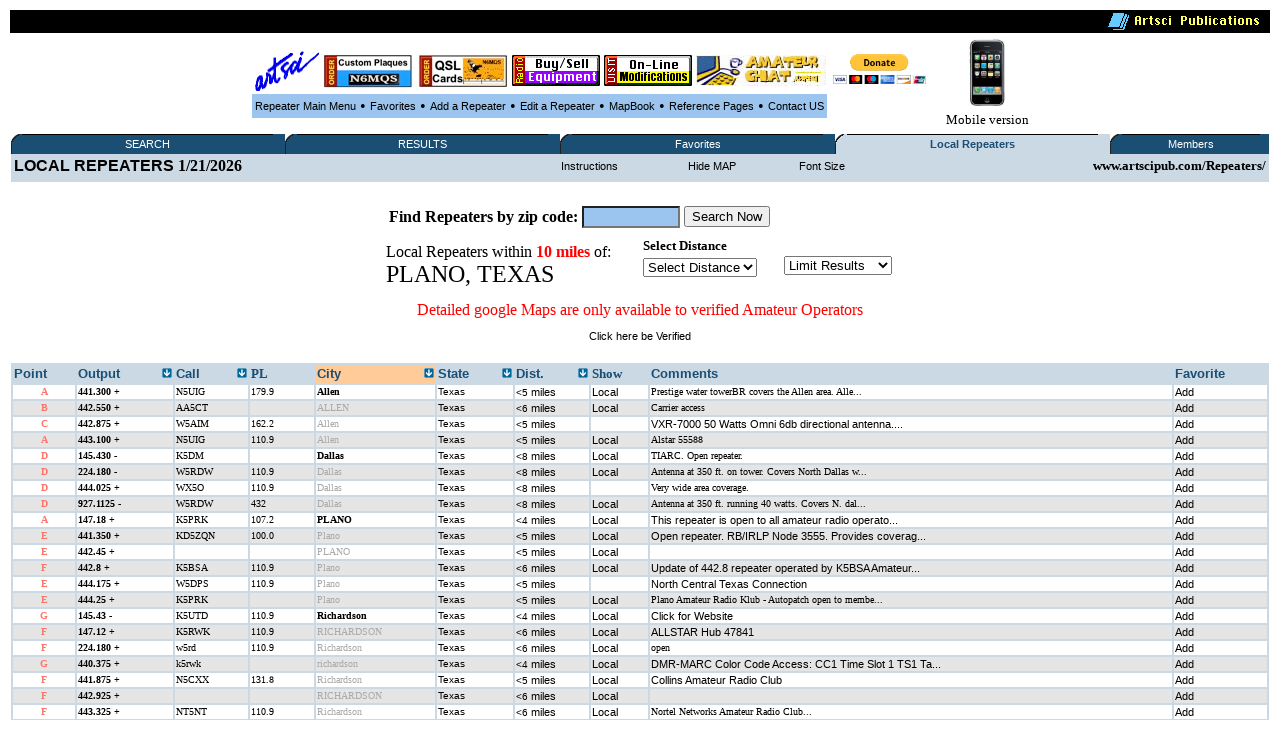

--- FILE ---
content_type: text/html
request_url: http://www.artscipub.com/repeaters/local/index.asp?state=Texas&city=PLANO
body_size: 85478
content:








<HTML>
<head>




<title>PLANO, Texas  Local Amateur and GMRS radio repeaters </title>


<META Name="description" Content="PLANO, Texas Amateur, GMRS repeater database showing all open ham repeaters"> 
 <META Name="keywords" Content="PLANO, Texas, Amateur,radio,ham,repeater,database,artsci">
<META NAME="DC.Creator" CONTENT="bill Smith III, n6mqs wvrs3">
<link rel="SHORTCUT ICON" href="http://www.artsci.net/gif.files/Server-mini.jpg">

<style TYPE="text/css">

  
.highlighttext{
background-color:white;
font-weight:bold;
}
 

.content
{
    FONT-FAMILY: verdana,arial;
    FONT-SIZE: 8pt;
    FONT-WEIGHT: normal;
    font-color: black
}
A:link
{
    COLOR: #000000;
    FONT-FAMILY: verdana,arial;
    FONT-SIZE: 8pt;
    FONT-WEIGHT: normal;
    TEXT-DECORATION: none
}
A:active
{
    COLOR: #000000;
    FONT-FAMILY: verdana,arial;
    FONT-SIZE: 8pt;
    FONT-WEIGHT: normal;
    TEXT-DECORATION: none
}
A:visited
{
    COLOR: #000000;
    FONT-FAMILY: verdana,arial;
    FONT-SIZE: 8pt;
    FONT-WEIGHT: normal;
    TEXT-DECORATION: none
}
A:hover
{
    COLOR: black;
    FONT-FAMILY: verdana,arial;
    FONT-SIZE: 8pt;
    FONT-WEIGHT: normal;
    TEXT-DECORATION: underline
}
p{
    FONT-FAMILY: verdana;
    FONT-SIZE: 8pt;
    FONT-WEIGHT: normal;
    font-color: black;
	 
}
 

</style>

<SCRIPT LANGUAGE="JavaScript"> 
<!-- The JavaScript Source!! http://javascript.internet.com -->
<!-- Begin
function popUp(URL) {
day = new Date();
id = 0
eval("page" + id + " = window.open(URL, '" + id + "', 'toolbar=0,scrollbars=0,location=0,statusbar=0,menubar=0,resizable=0,width=300,height=200,left = 690,top = 425');");
}
// End -->
</script>






</head>
  <BODY bgcolor=white>
       <CENTER>




 
 <table width='100%'><TR>
<TD bgcolor=black align=right>
<img src="/giffiles/artsciIntHeader.GIF"></TD></TR>
</table>

<TABLE><TR><TD>
<table><TR>
 
<TD><Center><A href='http://www.artscipub.com'><IMG SRC='/giffiles/artsci.GIF' width=64 height=40 border=0></a></center></TD><TD><Center><A href='https://www.usaone.net/artsci/call-plaque.asp'  target=rfsearch ><IMG SRC='/repeaters/Plaque-ad.jpg' Hei!ght= 50 alt='Custom Call Sign Plaques' border=0></A> </center></TD><TD><Center><A href='http://www.artscipub.com/qslcards.asp' target=chat ><IMG SRC='/repeaters/QSL-Cards-ad.jpg' alt='Custom QSL CARDS' border=0></A></center></TD><TD><Center><A href='/redbag/'  target=rfsearch ><IMG SRC='/images/buysell.gif' alt='Buy-Sell Ham Radio Products' border=0></A></center></TD><TD><Center><A href='http://www.radiomods.com' target=mods  ><IMG SRC='/images/onlinemods.gif'  border=0></A></center></TD><TD><Center><A href='/chat' target=chat ><IMG SRC='/chat/images/bannersmall.jpeg' alt='Amateur Chat room' border=0></A></center></TD><TD><Center><TABLE><form action='https://www.paypal.com/cgi-bin/webscr' target=donate method='post'> <TR><TD><input type='hidden' name='cmd' value='_s-xclick'><input type='hidden' name='hosted_button_id' value='TZ9PXJPUR5VVE'><input type='image' src='https://www.paypalobjects.com/en_US/i/btn/btn_donateCC_LG.gif' border='0' name='submit' alt='PayPal - The safer, easier way to pay online!'  height=30 > <img alt='' border='0' src='https://www.paypalobjects.com/en_US/i/scr/pixel.gif' width='1' height='1'></TD></form></TR></TABLE></center></center></TD>



<TD>

 </tr></TABLE>

 

<table border=0 bgcolor="#9BC5EE" cellspacing=2><TR>

 
<TD><center><font face=verdana size=2>

<A href=/repeaters>Repeater Main Menu</A></TD>
<TD> &#149; </TD>



 <TD><center><font face=verdana size=2>


<A href=/repeaters/favorites>Favorites</A></TD> 

<TD> &#149; </TD>


<TD><center><font face=verdana size=2>


<A href=/repeaters/dsprpts.asp?id=1>Add&#160a&#160;Repeater</A></TD> 
<TD> &#149; </TD>
 <TD><font face=verdana size=2><center>
<A href="/repeaters/editlogon.asp">Edit a Repeater </A>  
</TD>
<TD> &#149; </TD>

<TD><font face=verdana size=2><center>
<A href="http://www.artscipub.com">MapBook </A> 
</TD>
<TD> &#149; </TD>
 <TD><font face=verdana size=2><center>
<a href="/info/ref.asp"  >Reference Pages</a>

 
</TD>
<TD> &#149; </TD>

<TD><center><font face=verdana size=2>

<A href=/info/contactus.asp>Contact US</A></TD> 


 </tr></TABLE>

 </TD>
<TD><center>
<a href='/mobile/'>
<img src="/images/new_iphone.jpg" border=0 height="70"><font face=verdana size=2>
<BR>Mobile version</a>

</TD></TR></TABLE> 

  
 
 
<table border=0 bgcolor='#FFFFFF' width='100%'><TR><TD valign=top>



<table border="0" cellspacing="0" cellpadding="0" width="100%" bgcolor="#1A4E73" style="border-collapse: collapse">
<tr>


<td align="left" width="1%" bgcolor="#1A4E73"><img alt="" src="/repeaters/images/menu_tab_left.gif" border="0" height="20" width="9"></td>
<td bgcolor="#1A4E73" align="center" valign="middle" nowrap width="20%" style="background-image: url('/repeaters/images/menu_tab_background.gif'); background-repeat: yes-repeat" title="Click here to switch between Features">

<a class="topmenu" href="/repeaters/" style="color: #FFFFFF">SEARCH</a></td>
<td bgcolor="#1A4E73" align="right" width="1%"><img alt="" src="https://www.rfsearch.com/test111/images/menu_tab_right.gif" border="0" height="20" width="9"></td>
<!td align="right" width="1%" bgcolor="#FFFFFF"><!/TD>




<td align="left" width="1%" bgcolor="#1A4E73"><img alt="" src="/repeaters/images/menu_tab_left.gif" border="0" height="20" width="9"></td>
<td bgcolor="#1A4E73" align="center" valign="middle" nowrap width="20%" style="background-image: url('/repeaters/images/menu_tab_background.gif'); background-repeat: yes-repeat" title="Click here to switch between Features">

<a class="topmenu" href="/repeaters/search/index.asp" style="color: #FFFFFF">RESULTS</a></td>
<td bgcolor="#1A4E73" align="right" width="1%"><img alt="" src="https://www.rfsearch.com/test111/images/menu_tab_right.gif" border="0" height="20" width="9"></td>
<!td align="right" width="1%" bgcolor="#FFFFFF"><!/TD>




<td align="left" width="1%" bgcolor="#1A4E73"><img alt="" src="/repeaters/images/menu_tab_left.gif" border="0" height="20" width="9"></td>
<td bgcolor="#1A4E73" align="center" valign="middle" nowrap width="20%" style="background-image: url('/repeaters/images/menu_tab_background.gif'); background-repeat: yes-repeat" title="Click here to switch between Features">

<a class="topmenu" href="/repeaters/favorites/" style="color: #FFFFFF">Favorites</a></td>
<td bgcolor="#1A4E73" align="right" width="1%"><img alt="" src="https://www.rfsearch.com/test111/images/menu_tab_right.gif" border="0" height="20" width="9"></td>
<!td align="right" width="1%" bgcolor="#FFFFFF"><!/TD>




<td align="left" width="1%" bgcolor="#CBD9E4"><img alt="" src="/repeaters/images/menu_tab_left.gif" border="0" height="20" width="9"></td>
<td bgcolor="#CBD9E4" align="center" valign="middle" nowrap width="20%" style="background-image: url('/repeaters/images/menu_tab_background.gif'); background-repeat: yes-repeat" title="Click here to switch between Features">

<a class="topmenu" href="/repeaters/local/index.asp" style="color: #1A4E73"><B>Local Repeaters</b></a></td>
<td bgcolor="#CBD9E4" align="right" width="1%"><img alt="" src="https://www.rfsearch.com/test111/images/menu_tab_right.gif" border="0" height="20" width="9"></td>
<!td align="right" width="1%" bgcolor="#FFFFFF"><!/TD>




<td align="left" width="1%" bgcolor="#1A4E73"><img alt="" src="/repeaters/images/menu_tab_left.gif" border="0" height="20" width="9"></td>
<td bgcolor="#1A4E73" align="center" valign="middle" nowrap width="20%" style="background-image: url('/repeaters/images/menu_tab_background.gif'); background-repeat: yes-repeat" title="Click here to switch between Features">

<a class="topmenu" href="/repeaters/members2/membermainpage.asp" style="color: #FFFFFF">Members</a></td>
<td bgcolor="#1A4E73" align="right" width="1%"><img alt="" src="https://www.rfsearch.com/test111/images/menu_tab_right.gif" border="0" height="20" width="9"></td>
<!td align="right" width="1%" bgcolor="#FFFFFF"><!/TD>



</TR></TABLE><TABLE width='100%' bgcolor='#CBD9E4'><TR><td><a href='/repeaters/favorites/'><font size=3><b>LOCAL REPEATERS</a> 1/21/2026</TD><TD><center><a href='index.asp?instructions=1'>Instructions</a><font size=2><b> </TD><TD><center><a href='index.asp?state=Texas&city=PLANO&hide=1'>Hide MAP</a><font size=2><b> </TD><TD><center><a href='index.asp?state=Texas&city=PLANO&fsize=1'>Font Size</a><font size=2><b> </TD><TD align=right><font size=2><b>www.artscipub.com/Repeaters/</TD></TR><TR><TD valign=top colspan=5></TD></TR></table><BR><font face=verdana size=2><center><TABLE wisth='100%'><TR><TD colspan=3><center align=right >
<TABLE><TR> 
<form action='/repeaters/local/index.asp' method=get>
<TD><B>Find Repeaters by zip code:</B></TD><TD>
<input type=text name='zip' size=10 maxlength=5 value=''  STYLE="color: #000000; font-family: Verdana; font-weight: bold; font-size: 14px; background-color: #9BC5EE;" on!focus="value=''">



</TD>
<TD><input type=submit value='Search Now' ></TD>
</form></TR></TABLE> 


</TD></TR><TR><TD>Local Repeaters within <font color=red><B>10 miles </B></font> of:<BR><font size=5> PLANO, TEXAS  </b><TD><TD>
</center></center><table><TR><TD><font face=verdana size=2>
<B>Select Distance</b></TD></TR><TR><TD>
<FORM METHOD="POST" ACTION=""><!-- PULL DOWN MENU 1 --><SELECT NAME="info" onChange="location.href=this.form.info.options[this.form.info.selectedIndex].value"><OPTION  VALUE="/repeaters/local/index.asp?so=5&"state=Texas&city=PLANO">Select Distance</option>

<OPTION VALUE='/repeaters/local/index.asp?state=Texas&city=PLANO' >10 Miles</option>
<OPTION VALUE='/repeaters/members/show100miles.asp'>20 Miles </option>
<OPTION VALUE='/repeaters/members/show100miles.asp'>30 Miles </option>
<OPTION VALUE='/repeaters/members/show100miles.asp'>40 Miles </option>
<OPTION VALUE='/repeaters/members/show100miles.asp'>50 Miles </option>
<OPTION VALUE='/repeaters/members/show100miles.asp'>60 Miles </option>
<OPTION VALUE='/repeaters/members/show100miles.asp'>70 Miles </option>
<OPTION VALUE='/repeaters/members/show100miles.asp'>80 Miles </option>
<OPTION VALUE='/repeaters/members/show100miles.asp'>89 Miles </option>
<OPTION VALUE='/repeaters/members/show100miles.asp'>99 Miles </option>

</select>
</TD></TR>
</form></TABLE>
<TD><TD>
<TABLE>
<FORM METHOD="POST" ACTION="">
<TR><TD>
<!-- PULL DOWN MENU 1 -->
<SELECT NAME="info" onChange="location.href=this.form.info.options[this.form.info.selectedIndex].value">
<OPTION  VALUE="/repeaters/local/index.asp?"state=Texas&city=PLANO">Limit  Results</option>

<OPTION VALUE='/repeaters/local/index.asp?state=Texas&city=PLANO&band=1'  >No Limits</option>

<OPTION VALUE='/repeaters/local/index.asp?state=Texas&city=PLANO&band=29.5'  >10 Meters</option>

<OPTION VALUE='/repeaters/local/index.asp?state=Texas&city=PLANO&band=6'  >6 meters</option>

<OPTION VALUE='/repeaters/local/index.asp?state=Texas&city=PLANO&band=2'  >2 Meter Band</option>

<OPTION VALUE='/repeaters/local/index.asp?state=Texas&city=PLANO&band=220'  >220 MHz Band</option>

<OPTION VALUE='/repeaters/local/index.asp?state=Texas&city=PLANO&band=440'  >440 MHz Band</option>

<OPTION VALUE='/repeaters/local/index.asp?state=Texas&city=PLANO&band=900'  >900 MHz</option>

<OPTION VALUE='/repeaters/local/index.asp?state=Texas&city=PLANO&band=1.2'  >1200 MHz</option>

</select>
</TD></TR>
</form></TABLE>
</TD><Tr></table><center><font size=3 color=red>Detailed google Maps are only available to verified Amateur Operators</font><P><a href='/repeaters/signup/' >Click here be Verified</a><P><BR><table border=0 bgcolor='#CBD9E4' width='100%'>


 <TR>
<TD valign=top>
<a href='index.asp'> 
 <font color='#1A4E73' size=2><B>
Point
</a></TD>

<TD valign=top>
 <TABLE width='100%' border=0 cellpadding=0 cellspacing=0><TR>




<TD valign=top  >

 
<a href='index.asp?so=3&state=Texas&city=PLANO' title="Sort the data by the output frequency">
<font color='#1A4E73' size=2><B>
Output </TD><TD align=right>
<a href='index.asp?so=3&state=Texas&city=PLANO'  title="Sort the data by the output frequency">
<img src='/repeaters/images/arrow.gif' border=0></a>
</TD></TR></TABLE>
</a></TD>

<TD valign=top>
 <TABLE width='100%' border=0 cellpadding=0 cellspacing=0><TR>



<TD valign=top  >

 
<a href='index.asp?so=4&state=Texas&city=PLANO'  title="Sort the data by the Call Sign"><B>
 <font color='#1A4E73' size=2><B>
Call  </TD><TD align=right>
<a href='index.asp?so=4&state=Texas&city=PLANO'  title="Sort the data by the Call Sign">
<img src='/repeaters/images/arrow.gif' border=0>
</a>
</TD></TR></TABLE>
</TD>
 
<TD valign=top>
 <!a href='index.asp'><B>
 <font color='#1A4E73' size=2><B>
PL
</a></TD>

 


<TD valign=top  bgcolor='#FFCC99 '>
 <TABLE width='100%' border=0 cellpadding=0 cellspacing=0><TR><TD>
<a href='index.asp?so=1&state=Texas&city=PLANO' title="Sort the data by the City Name"><B>
 <font color='#1A4E73' size=2><B>
City </TD><TD align=right>
<a href='index.asp?so=1&state=Texas&city=PLANO' title="Sort the data by the City Name">
<img src='/repeaters/images/arrow.gif' border=0>
</a>
</TD></TR></TABLE></TD>


<TD valign=top >
<TABLE width='100%' border=0 cellpadding=0 cellspacing=0><TR><TD>
<a href='index.asp?so=2&state=Texas&city=PLANO'  title="Sort the data by the State"><B>
 <font color='#1A4E73' size=2><B>
State </TD><TD align=right>
<a href='index.asp?so=2&state=Texas&city=PLANO'  title="Sort the data by the State">
<img src='/repeaters/images/arrow.gif' border=0>
</a>
</TD></TR></TABLE></TD>



<TD valign=top  >
 <TABLE width='100%' border=0 cellpadding=0 cellspacing=0><TR><TD>
<a href='index.asp?so=5&state=Texas&city=PLANO'><B>

 <font color='#1A4E73' size=2><B>
Dist. </TD><TD align=right>
<a href='index.asp?so=5&state=Texas&city=PLANO'>
<img src='/repeaters/images/arrow.gif' border=0>
</a>
</TD></TR></TABLE></TD>




 <TD valign=top>
 
 <font color='#1A4E73' size=2><B>
Show 
</a></TD>


<TD valign=top>
<a href='index.asp'><B>
 <font color='#1A4E73' size=2><B>
Comments
</a></TD>


<TD valign=top>
 <a href='index.asp'><B>
 <font color='#1A4E73' size=2><B>
Favorite
</a></TD>
 
</TR>

<tr><TD nowrap bgcolor='#FFFFFF'><center><font face=verdana size=1 color='#FE7569'><B>&#65;<b></TD>
<TD  nowrap bgcolor='#FFFFFF'><font face=verdana size=1 ><a href='/repeaters/detail.asp?rid=25949&ln=N5UIG_repeater_information_on_441.300_in_Allen,_Texas' title='Click to see all the information on the 441.300 repeater'><font face=verdana size=1 ><B>441.300 +</b></a></TD>
<TD  nowrap bgcolor='#FFFFFF'><a href='/repeaters/search/index.asp?find=N5UIG' title='Click to see all repeaters with the call sign N5UIG'><font face=verdana size=1 >N5UIG</font></a></TD>
<TD nowrap  bgcolor='#FFFFFF'><font face=verdana size=1 >179.9</TD>
<TD  nowrap bgcolor='#FFFFFF'><font face=verdana size=1 ><a href='/repeaters/local/index.asp?state=Texas&city=Allen'  title='Click to see all repeaters in Allen, Texas'><font face=verdana size=1 ><B>Allen</a></B></font></TD>
<TD  nowrap bgcolor='#FFFFFF'><font face=verdana size=1 ><a href='/repeaters/search/index.asp?state=Texas' title='Click to see all repeaters in this state'><font size=1>Texas</font></a></TD>
<TD  nowrap bgcolor='#FFFFFF'><font face=verdana size=1 ><a href='/repeaters/search/index.asp?state=Texas'><font size=1><5</font> miles</a></TD>
<TD bgcolor='#FFFFFF'><font face=verdana size=1 ><a href='/repeaters/local/index.asp?zip=75002' >Local</a></TD>
<TD bgcolor='#FFFFFF'><font face=verdana size=1 >Prestige water towerBR covers the Allen area. Alle...</a></TD>
<TD bgcolor='#FFFFFF'><font face=verdana size=1 >

 <a href="javascript:win=open('/repeaters/favorites/addone.asp?add=25949',  'content',  'width=300,height=200,location=no,menubar=no,toolbar=no,status=no,resizable=no,scrollbars=no,screenX=400,screenY=400'); win.focus();"  title='Click to ADD this repeater to your favorite list'>Add</a>
</TD></TR></tr>

<tr><TD nowrap bgcolor='#E5E5E5'><center><font face=verdana size=1 color='#FE7569'><B>&#66;<b></TD>
<TD  nowrap bgcolor='#E5E5E5'><font face=verdana size=1 ><a href='/repeaters/detail.asp?rid=8753&ln=AA5CT_repeater_information_on_442.550_in_ALLEN,_Texas' title='Click to see all the information on the 442.550 repeater'><font face=verdana size=1 ><B>442.550 +</b></a></TD>
<TD  nowrap bgcolor='#E5E5E5'><a href='/repeaters/search/index.asp?find=AA5CT' title='Click to see all repeaters with the call sign AA5CT'><font face=verdana size=1 >AA5CT</font></a></TD>
<TD nowrap  bgcolor='#E5E5E5'><font face=verdana size=1 ></TD>
<TD  nowrap bgcolor='#E5E5E5'><font face=verdana size=1 ><a href='/repeaters/local/index.asp?state=Texas&city=ALLEN'  title='Click to see all repeaters in ALLEN, Texas'><font face=verdana size=1  font color='#AAAAAA' >ALLEN</a></B></font></TD>
<TD  nowrap bgcolor='#E5E5E5'><font face=verdana size=1 ><a href='/repeaters/search/index.asp?state=Texas' title='Click to see all repeaters in this state'><font size=1>Texas</font></a></TD>
<TD  nowrap bgcolor='#E5E5E5'><font face=verdana size=1 ><a href='/repeaters/search/index.asp?state=Texas'><font size=1><6</font> miles</a></TD>
<TD bgcolor='#E5E5E5'><font face=verdana size=1 ><a href='/repeaters/local/index.asp?zip=75002' >Local</a></TD>
<TD bgcolor='#E5E5E5'><font face=verdana size=1 >Carrier access</a></TD>
<TD bgcolor='#E5E5E5'><font face=verdana size=1 >

 <a href="javascript:win=open('/repeaters/favorites/addone.asp?add=8753',  'content',  'width=300,height=200,location=no,menubar=no,toolbar=no,status=no,resizable=no,scrollbars=no,screenX=400,screenY=400'); win.focus();"  title='Click to ADD this repeater to your favorite list'>Add</a>
</TD></TR></tr>

<tr><TD nowrap bgcolor='#FFFFFF'><center><font face=verdana size=1 color='#FE7569'><B>&#67;<b></TD>
<TD  nowrap bgcolor='#FFFFFF'><font face=verdana size=1 ><a href='/repeaters/detail.asp?rid=36113&ln=W5AIM_repeater_information_on_442.875_in_Allen,_Texas' title='Click to see all the information on the 442.875 repeater'><font face=verdana size=1 ><B>442.875 +</b></a></TD>
<TD  nowrap bgcolor='#FFFFFF'><a href='/repeaters/search/index.asp?find=W5AIM' title='Click to see all repeaters with the call sign W5AIM'><font face=verdana size=1 >W5AIM</font></a></TD>
<TD nowrap  bgcolor='#FFFFFF'><font face=verdana size=1 >162.2</TD>
<TD  nowrap bgcolor='#FFFFFF'><font face=verdana size=1 ><a href='/repeaters/local/index.asp?state=Texas&city=Allen'  title='Click to see all repeaters in Allen, Texas'><font face=verdana size=1  font color='#AAAAAA' >Allen</a></B></font></TD>
<TD  nowrap bgcolor='#FFFFFF'><font face=verdana size=1 ><a href='/repeaters/search/index.asp?state=Texas' title='Click to see all repeaters in this state'><font size=1>Texas</font></a></TD>
<TD  nowrap bgcolor='#FFFFFF'><font face=verdana size=1 ><a href='/repeaters/search/index.asp?state=Texas'><font size=1><5</font> miles</a></TD>
<TD bgcolor='#FFFFFF'><font face=verdana size=1 ></TD>
<TD bgcolor='#FFFFFF'><font face=verdana size=1 ><a href='http://www.mvara.com/w5aim' target=repurl>VXR-7000 50 Watts Omni 6db directional antenna....</a></TD>
<TD bgcolor='#FFFFFF'><font face=verdana size=1 >

 <a href="javascript:win=open('/repeaters/favorites/addone.asp?add=36113',  'content',  'width=300,height=200,location=no,menubar=no,toolbar=no,status=no,resizable=no,scrollbars=no,screenX=400,screenY=400'); win.focus();"  title='Click to ADD this repeater to your favorite list'>Add</a>
</TD></TR></tr>

<tr><TD nowrap bgcolor='#E5E5E5'><center><font face=verdana size=1 color='#FE7569'><B>&#65;<b></TD>
<TD  nowrap bgcolor='#E5E5E5'><font face=verdana size=1 ><a href='/repeaters/detail.asp?rid=53162&ln=N5UIG_repeater_information_on_443.100_in_Allen,_Texas' title='Click to see all the information on the 443.100 repeater'><font face=verdana size=1 ><B>443.100 +</b></a></TD>
<TD  nowrap bgcolor='#E5E5E5'><a href='/repeaters/search/index.asp?find=N5UIG' title='Click to see all repeaters with the call sign N5UIG'><font face=verdana size=1 >N5UIG</font></a></TD>
<TD nowrap  bgcolor='#E5E5E5'><font face=verdana size=1 >110.9</TD>
<TD  nowrap bgcolor='#E5E5E5'><font face=verdana size=1 ><a href='/repeaters/local/index.asp?state=Texas&city=Allen'  title='Click to see all repeaters in Allen, Texas'><font face=verdana size=1  font color='#AAAAAA' >Allen</a></B></font></TD>
<TD  nowrap bgcolor='#E5E5E5'><font face=verdana size=1 ><a href='/repeaters/search/index.asp?state=Texas' title='Click to see all repeaters in this state'><font size=1>Texas</font></a></TD>
<TD  nowrap bgcolor='#E5E5E5'><font face=verdana size=1 ><a href='/repeaters/search/index.asp?state=Texas'><font size=1><5</font> miles</a></TD>
<TD bgcolor='#E5E5E5'><font face=verdana size=1 ><a href='/repeaters/local/index.asp?zip=75013' >Local</a></TD>
<TD bgcolor='#E5E5E5'><font face=verdana size=1 >Alstar 55588</a></TD>
<TD bgcolor='#E5E5E5'><font face=verdana size=1 >

 <a href="javascript:win=open('/repeaters/favorites/addone.asp?add=53162',  'content',  'width=300,height=200,location=no,menubar=no,toolbar=no,status=no,resizable=no,scrollbars=no,screenX=400,screenY=400'); win.focus();"  title='Click to ADD this repeater to your favorite list'>Add</a>
</TD></TR></tr>

<tr><TD nowrap bgcolor='#FFFFFF'><center><font face=verdana size=1 color='#FE7569'><B>&#68;<b></TD>
<TD  nowrap bgcolor='#FFFFFF'><font face=verdana size=1 ><a href='/repeaters/detail.asp?rid=24669&ln=K5DM_repeater_information_on_145.430_in_Dallas,_Texas' title='Click to see all the information on the 145.430 repeater'><font face=verdana size=1 ><B>145.430 -</b></a></TD>
<TD  nowrap bgcolor='#FFFFFF'><a href='/repeaters/search/index.asp?find=K5DM' title='Click to see all repeaters with the call sign K5DM'><font face=verdana size=1 >K5DM</font></a></TD>
<TD nowrap  bgcolor='#FFFFFF'><font face=verdana size=1 ></TD>
<TD  nowrap bgcolor='#FFFFFF'><font face=verdana size=1 ><a href='/repeaters/local/index.asp?state=Texas&city=Dallas'  title='Click to see all repeaters in Dallas, Texas'><font face=verdana size=1 ><B>Dallas</a></B></font></TD>
<TD  nowrap bgcolor='#FFFFFF'><font face=verdana size=1 ><a href='/repeaters/search/index.asp?state=Texas' title='Click to see all repeaters in this state'><font size=1>Texas</font></a></TD>
<TD  nowrap bgcolor='#FFFFFF'><font face=verdana size=1 ><a href='/repeaters/search/index.asp?state=Texas'><font size=1><8</font> miles</a></TD>
<TD bgcolor='#FFFFFF'><font face=verdana size=1 ><a href='/repeaters/local/index.asp?zip=75202' >Local</a></TD>
<TD bgcolor='#FFFFFF'><font face=verdana size=1 >TIARC. Open repeater.</a></TD>
<TD bgcolor='#FFFFFF'><font face=verdana size=1 >

 <a href="javascript:win=open('/repeaters/favorites/addone.asp?add=24669',  'content',  'width=300,height=200,location=no,menubar=no,toolbar=no,status=no,resizable=no,scrollbars=no,screenX=400,screenY=400'); win.focus();"  title='Click to ADD this repeater to your favorite list'>Add</a>
</TD></TR></tr>

<tr><TD nowrap bgcolor='#E5E5E5'><center><font face=verdana size=1 color='#FE7569'><B>&#68;<b></TD>
<TD  nowrap bgcolor='#E5E5E5'><font face=verdana size=1 ><a href='/repeaters/detail.asp?rid=24668&ln=W5RDW_repeater_information_on_224.180_in_Dallas,_Texas' title='Click to see all the information on the 224.180 repeater'><font face=verdana size=1 ><B>224.180 -</b></a></TD>
<TD  nowrap bgcolor='#E5E5E5'><a href='/repeaters/search/index.asp?find=W5RDW' title='Click to see all repeaters with the call sign W5RDW'><font face=verdana size=1 >W5RDW</font></a></TD>
<TD nowrap  bgcolor='#E5E5E5'><font face=verdana size=1 >110.9</TD>
<TD  nowrap bgcolor='#E5E5E5'><font face=verdana size=1 ><a href='/repeaters/local/index.asp?state=Texas&city=Dallas'  title='Click to see all repeaters in Dallas, Texas'><font face=verdana size=1  font color='#AAAAAA' >Dallas</a></B></font></TD>
<TD  nowrap bgcolor='#E5E5E5'><font face=verdana size=1 ><a href='/repeaters/search/index.asp?state=Texas' title='Click to see all repeaters in this state'><font size=1>Texas</font></a></TD>
<TD  nowrap bgcolor='#E5E5E5'><font face=verdana size=1 ><a href='/repeaters/search/index.asp?state=Texas'><font size=1><8</font> miles</a></TD>
<TD bgcolor='#E5E5E5'><font face=verdana size=1 ><a href='/repeaters/local/index.asp?zip=75202' >Local</a></TD>
<TD bgcolor='#E5E5E5'><font face=verdana size=1 >Antenna at 350 ft. on tower. Covers North Dallas w...</a></TD>
<TD bgcolor='#E5E5E5'><font face=verdana size=1 >

 <a href="javascript:win=open('/repeaters/favorites/addone.asp?add=24668',  'content',  'width=300,height=200,location=no,menubar=no,toolbar=no,status=no,resizable=no,scrollbars=no,screenX=400,screenY=400'); win.focus();"  title='Click to ADD this repeater to your favorite list'>Add</a>
</TD></TR></tr>

<tr><TD nowrap bgcolor='#FFFFFF'><center><font face=verdana size=1 color='#FE7569'><B>&#68;<b></TD>
<TD  nowrap bgcolor='#FFFFFF'><font face=verdana size=1 ><a href='/repeaters/detail.asp?rid=26737&ln=WX5O_repeater_information_on_444.025_in_Dallas,_Texas' title='Click to see all the information on the 444.025 repeater'><font face=verdana size=1 ><B>444.025 +</b></a></TD>
<TD  nowrap bgcolor='#FFFFFF'><a href='/repeaters/search/index.asp?find=WX5O' title='Click to see all repeaters with the call sign WX5O'><font face=verdana size=1 >WX5O</font></a></TD>
<TD nowrap  bgcolor='#FFFFFF'><font face=verdana size=1 >110.9</TD>
<TD  nowrap bgcolor='#FFFFFF'><font face=verdana size=1 ><a href='/repeaters/local/index.asp?state=Texas&city=Dallas'  title='Click to see all repeaters in Dallas, Texas'><font face=verdana size=1  font color='#AAAAAA' >Dallas</a></B></font></TD>
<TD  nowrap bgcolor='#FFFFFF'><font face=verdana size=1 ><a href='/repeaters/search/index.asp?state=Texas' title='Click to see all repeaters in this state'><font size=1>Texas</font></a></TD>
<TD  nowrap bgcolor='#FFFFFF'><font face=verdana size=1 ><a href='/repeaters/search/index.asp?state=Texas'><font size=1><8</font> miles</a></TD>
<TD bgcolor='#FFFFFF'><font face=verdana size=1 ></TD>
<TD bgcolor='#FFFFFF'><font face=verdana size=1 >Very wide area coverage.</a></TD>
<TD bgcolor='#FFFFFF'><font face=verdana size=1 >

 <a href="javascript:win=open('/repeaters/favorites/addone.asp?add=26737',  'content',  'width=300,height=200,location=no,menubar=no,toolbar=no,status=no,resizable=no,scrollbars=no,screenX=400,screenY=400'); win.focus();"  title='Click to ADD this repeater to your favorite list'>Add</a>
</TD></TR></tr>

<tr><TD nowrap bgcolor='#E5E5E5'><center><font face=verdana size=1 color='#FE7569'><B>&#68;<b></TD>
<TD  nowrap bgcolor='#E5E5E5'><font face=verdana size=1 ><a href='/repeaters/detail.asp?rid=24667&ln=W5RDW_repeater_information_on_927.1125_in_Dallas,_Texas' title='Click to see all the information on the 927.1125 repeater'><font face=verdana size=1 ><B>927.1125 -</b></a></TD>
<TD  nowrap bgcolor='#E5E5E5'><a href='/repeaters/search/index.asp?find=W5RDW' title='Click to see all repeaters with the call sign W5RDW'><font face=verdana size=1 >W5RDW</font></a></TD>
<TD nowrap  bgcolor='#E5E5E5'><font face=verdana size=1 >432</TD>
<TD  nowrap bgcolor='#E5E5E5'><font face=verdana size=1 ><a href='/repeaters/local/index.asp?state=Texas&city=Dallas'  title='Click to see all repeaters in Dallas, Texas'><font face=verdana size=1  font color='#AAAAAA' >Dallas</a></B></font></TD>
<TD  nowrap bgcolor='#E5E5E5'><font face=verdana size=1 ><a href='/repeaters/search/index.asp?state=Texas' title='Click to see all repeaters in this state'><font size=1>Texas</font></a></TD>
<TD  nowrap bgcolor='#E5E5E5'><font face=verdana size=1 ><a href='/repeaters/search/index.asp?state=Texas'><font size=1><8</font> miles</a></TD>
<TD bgcolor='#E5E5E5'><font face=verdana size=1 ><a href='/repeaters/local/index.asp?zip=75202' >Local</a></TD>
<TD bgcolor='#E5E5E5'><font face=verdana size=1 >Antenna at 350 ft. running 40 watts. Covers N. dal...</a></TD>
<TD bgcolor='#E5E5E5'><font face=verdana size=1 >

 <a href="javascript:win=open('/repeaters/favorites/addone.asp?add=24667',  'content',  'width=300,height=200,location=no,menubar=no,toolbar=no,status=no,resizable=no,scrollbars=no,screenX=400,screenY=400'); win.focus();"  title='Click to ADD this repeater to your favorite list'>Add</a>
</TD></TR></tr>

<tr><TD nowrap bgcolor='#FFFFFF'><center><font face=verdana size=1 color='#FE7569'><B>&#65;<b></TD>
<TD  nowrap bgcolor='#FFFFFF'><font face=verdana size=1 ><a href='/repeaters/detail.asp?rid=9482&ln=K5PRK_repeater_information_on_147.18_in_PLANO,_Texas' title='Click to see all the information on the 147.18 repeater'><font face=verdana size=1 ><B>147.18 +</b></a></TD>
<TD  nowrap bgcolor='#FFFFFF'><a href='/repeaters/search/index.asp?find=K5PRK' title='Click to see all repeaters with the call sign K5PRK'><font face=verdana size=1 >K5PRK</font></a></TD>
<TD nowrap  bgcolor='#FFFFFF'><font face=verdana size=1 >107.2</TD>
<TD  nowrap bgcolor='#FFFFFF'><font face=verdana size=1 ><a href='/repeaters/local/index.asp?state=Texas&city=PLANO'  title='Click to see all repeaters in PLANO, Texas'><font face=verdana size=1 ><B>PLANO</a></B></font></TD>
<TD  nowrap bgcolor='#FFFFFF'><font face=verdana size=1 ><a href='/repeaters/search/index.asp?state=Texas' title='Click to see all repeaters in this state'><font size=1>Texas</font></a></TD>
<TD  nowrap bgcolor='#FFFFFF'><font face=verdana size=1 ><a href='/repeaters/search/index.asp?state=Texas'><font size=1><4</font> miles</a></TD>
<TD bgcolor='#FFFFFF'><font face=verdana size=1 ><a href='/repeaters/local/index.asp?zip=75002' >Local</a></TD>
<TD bgcolor='#FFFFFF'><font face=verdana size=1 ><a href='http://www.k5prk.org' target=repurl>This repeater is open to all amateur radio operato...</a></TD>
<TD bgcolor='#FFFFFF'><font face=verdana size=1 >

 <a href="javascript:win=open('/repeaters/favorites/addone.asp?add=9482',  'content',  'width=300,height=200,location=no,menubar=no,toolbar=no,status=no,resizable=no,scrollbars=no,screenX=400,screenY=400'); win.focus();"  title='Click to ADD this repeater to your favorite list'>Add</a>
</TD></TR></tr>

<tr><TD nowrap bgcolor='#E5E5E5'><center><font face=verdana size=1 color='#FE7569'><B>&#69;<b></TD>
<TD  nowrap bgcolor='#E5E5E5'><font face=verdana size=1 ><a href='/repeaters/detail.asp?rid=21490&ln=KD5ZQN_repeater_information_on_441.350_in_Plano,_Texas' title='Click to see all the information on the 441.350 repeater'><font face=verdana size=1 ><B>441.350 +</b></a></TD>
<TD  nowrap bgcolor='#E5E5E5'><a href='/repeaters/search/index.asp?find=KD5ZQN' title='Click to see all repeaters with the call sign KD5ZQN'><font face=verdana size=1 >KD5ZQN</font></a></TD>
<TD nowrap  bgcolor='#E5E5E5'><font face=verdana size=1 >100.0</TD>
<TD  nowrap bgcolor='#E5E5E5'><font face=verdana size=1 ><a href='/repeaters/local/index.asp?state=Texas&city=Plano'  title='Click to see all repeaters in Plano, Texas'><font face=verdana size=1  font color='#AAAAAA' >Plano</a></B></font></TD>
<TD  nowrap bgcolor='#E5E5E5'><font face=verdana size=1 ><a href='/repeaters/search/index.asp?state=Texas' title='Click to see all repeaters in this state'><font size=1>Texas</font></a></TD>
<TD  nowrap bgcolor='#E5E5E5'><font face=verdana size=1 ><a href='/repeaters/search/index.asp?state=Texas'><font size=1><5</font> miles</a></TD>
<TD bgcolor='#E5E5E5'><font face=verdana size=1 ><a href='/repeaters/local/index.asp?zip=75024' >Local</a></TD>
<TD bgcolor='#E5E5E5'><font face=verdana size=1 ><a href='http://kd5zqn.ath.cx' target=repurl>Open repeater. RB/IRLP Node 3555. Provides coverag...</a></TD>
<TD bgcolor='#E5E5E5'><font face=verdana size=1 >

 <a href="javascript:win=open('/repeaters/favorites/addone.asp?add=21490',  'content',  'width=300,height=200,location=no,menubar=no,toolbar=no,status=no,resizable=no,scrollbars=no,screenX=400,screenY=400'); win.focus();"  title='Click to ADD this repeater to your favorite list'>Add</a>
</TD></TR></tr>

<tr><TD nowrap bgcolor='#FFFFFF'><center><font face=verdana size=1 color='#FE7569'><B>&#69;<b></TD>
<TD  nowrap bgcolor='#FFFFFF'><font face=verdana size=1 ><a href='/repeaters/detail.asp?rid=9483&ln=_repeater_information_on_442.45_in_PLANO,_Texas' title='Click to see all the information on the 442.45 repeater'><font face=verdana size=1 ><B>442.45 +</b></a></TD>
<TD  nowrap bgcolor='#FFFFFF'><a href='/repeaters/search/index.asp?find=' title='Click to see all repeaters with the call sign '><font face=verdana size=1 ></font></a></TD>
<TD nowrap  bgcolor='#FFFFFF'><font face=verdana size=1 ></TD>
<TD  nowrap bgcolor='#FFFFFF'><font face=verdana size=1 ><a href='/repeaters/local/index.asp?state=Texas&city=PLANO'  title='Click to see all repeaters in PLANO, Texas'><font face=verdana size=1  font color='#AAAAAA' >PLANO</a></B></font></TD>
<TD  nowrap bgcolor='#FFFFFF'><font face=verdana size=1 ><a href='/repeaters/search/index.asp?state=Texas' title='Click to see all repeaters in this state'><font size=1>Texas</font></a></TD>
<TD  nowrap bgcolor='#FFFFFF'><font face=verdana size=1 ><a href='/repeaters/search/index.asp?state=Texas'><font size=1><5</font> miles</a></TD>
<TD bgcolor='#FFFFFF'><font face=verdana size=1 ><a href='/repeaters/local/index.asp?zip=75024' >Local</a></TD>
<TD bgcolor='#FFFFFF'><font face=verdana size=1 ></a></TD>
<TD bgcolor='#FFFFFF'><font face=verdana size=1 >

 <a href="javascript:win=open('/repeaters/favorites/addone.asp?add=9483',  'content',  'width=300,height=200,location=no,menubar=no,toolbar=no,status=no,resizable=no,scrollbars=no,screenX=400,screenY=400'); win.focus();"  title='Click to ADD this repeater to your favorite list'>Add</a>
</TD></TR></tr>

<tr><TD nowrap bgcolor='#E5E5E5'><center><font face=verdana size=1 color='#FE7569'><B>&#70;<b></TD>
<TD  nowrap bgcolor='#E5E5E5'><font face=verdana size=1 ><a href='/repeaters/detail.asp?rid=18316&ln=K5BSA_repeater_information_on_442.8_in_Plano,_Texas' title='Click to see all the information on the 442.8 repeater'><font face=verdana size=1 ><B>442.8 +</b></a></TD>
<TD  nowrap bgcolor='#E5E5E5'><a href='/repeaters/search/index.asp?find=K5BSA' title='Click to see all repeaters with the call sign K5BSA'><font face=verdana size=1 >K5BSA</font></a></TD>
<TD nowrap  bgcolor='#E5E5E5'><font face=verdana size=1 >110.9</TD>
<TD  nowrap bgcolor='#E5E5E5'><font face=verdana size=1 ><a href='/repeaters/local/index.asp?state=Texas&city=Plano'  title='Click to see all repeaters in Plano, Texas'><font face=verdana size=1  font color='#AAAAAA' >Plano</a></B></font></TD>
<TD  nowrap bgcolor='#E5E5E5'><font face=verdana size=1 ><a href='/repeaters/search/index.asp?state=Texas' title='Click to see all repeaters in this state'><font size=1>Texas</font></a></TD>
<TD  nowrap bgcolor='#E5E5E5'><font face=verdana size=1 ><a href='/repeaters/search/index.asp?state=Texas'><font size=1><6</font> miles</a></TD>
<TD bgcolor='#E5E5E5'><font face=verdana size=1 ><a href='/repeaters/local/index.asp?zip=75080' >Local</a></TD>
<TD bgcolor='#E5E5E5'><font face=verdana size=1 ><a href='http://www.qsl.net/k5bsa/' target=repurl>Update of 442.8 repeater operated by K5BSA Amateur...</a></TD>
<TD bgcolor='#E5E5E5'><font face=verdana size=1 >

 <a href="javascript:win=open('/repeaters/favorites/addone.asp?add=18316',  'content',  'width=300,height=200,location=no,menubar=no,toolbar=no,status=no,resizable=no,scrollbars=no,screenX=400,screenY=400'); win.focus();"  title='Click to ADD this repeater to your favorite list'>Add</a>
</TD></TR></tr>

<tr><TD nowrap bgcolor='#FFFFFF'><center><font face=verdana size=1 color='#FE7569'><B>&#69;<b></TD>
<TD  nowrap bgcolor='#FFFFFF'><font face=verdana size=1 ><a href='/repeaters/detail.asp?rid=31526&ln=W5DPS_repeater_information_on_444.175_in_Plano,_Texas' title='Click to see all the information on the 444.175 repeater'><font face=verdana size=1 ><B>444.175 +</b></a></TD>
<TD  nowrap bgcolor='#FFFFFF'><a href='/repeaters/search/index.asp?find=W5DPS' title='Click to see all repeaters with the call sign W5DPS'><font face=verdana size=1 >W5DPS</font></a></TD>
<TD nowrap  bgcolor='#FFFFFF'><font face=verdana size=1 >110.9</TD>
<TD  nowrap bgcolor='#FFFFFF'><font face=verdana size=1 ><a href='/repeaters/local/index.asp?state=Texas&city=Plano'  title='Click to see all repeaters in Plano, Texas'><font face=verdana size=1  font color='#AAAAAA' >Plano</a></B></font></TD>
<TD  nowrap bgcolor='#FFFFFF'><font face=verdana size=1 ><a href='/repeaters/search/index.asp?state=Texas' title='Click to see all repeaters in this state'><font size=1>Texas</font></a></TD>
<TD  nowrap bgcolor='#FFFFFF'><font face=verdana size=1 ><a href='/repeaters/search/index.asp?state=Texas'><font size=1><5</font> miles</a></TD>
<TD bgcolor='#FFFFFF'><font face=verdana size=1 ></TD>
<TD bgcolor='#FFFFFF'><font face=verdana size=1 ><a href='http://www.nctc.info' target=repurl>North Central Texas Connection</a></TD>
<TD bgcolor='#FFFFFF'><font face=verdana size=1 >

 <a href="javascript:win=open('/repeaters/favorites/addone.asp?add=31526',  'content',  'width=300,height=200,location=no,menubar=no,toolbar=no,status=no,resizable=no,scrollbars=no,screenX=400,screenY=400'); win.focus();"  title='Click to ADD this repeater to your favorite list'>Add</a>
</TD></TR></tr>

<tr><TD nowrap bgcolor='#E5E5E5'><center><font face=verdana size=1 color='#FE7569'><B>&#69;<b></TD>
<TD  nowrap bgcolor='#E5E5E5'><font face=verdana size=1 ><a href='/repeaters/detail.asp?rid=12970&ln=K5PRK_repeater_information_on_444.25_in_Plano,_Texas' title='Click to see all the information on the 444.25 repeater'><font face=verdana size=1 ><B>444.25 +</b></a></TD>
<TD  nowrap bgcolor='#E5E5E5'><a href='/repeaters/search/index.asp?find=K5PRK' title='Click to see all repeaters with the call sign K5PRK'><font face=verdana size=1 >K5PRK</font></a></TD>
<TD nowrap  bgcolor='#E5E5E5'><font face=verdana size=1 ></TD>
<TD  nowrap bgcolor='#E5E5E5'><font face=verdana size=1 ><a href='/repeaters/local/index.asp?state=Texas&city=Plano'  title='Click to see all repeaters in Plano, Texas'><font face=verdana size=1  font color='#AAAAAA' >Plano</a></B></font></TD>
<TD  nowrap bgcolor='#E5E5E5'><font face=verdana size=1 ><a href='/repeaters/search/index.asp?state=Texas' title='Click to see all repeaters in this state'><font size=1>Texas</font></a></TD>
<TD  nowrap bgcolor='#E5E5E5'><font face=verdana size=1 ><a href='/repeaters/search/index.asp?state=Texas'><font size=1><5</font> miles</a></TD>
<TD bgcolor='#E5E5E5'><font face=verdana size=1 ><a href='/repeaters/local/index.asp?zip=75024' >Local</a></TD>
<TD bgcolor='#E5E5E5'><font face=verdana size=1 >Plano Amateur Radio Klub - Autopatch open to membe...</a></TD>
<TD bgcolor='#E5E5E5'><font face=verdana size=1 >

 <a href="javascript:win=open('/repeaters/favorites/addone.asp?add=12970',  'content',  'width=300,height=200,location=no,menubar=no,toolbar=no,status=no,resizable=no,scrollbars=no,screenX=400,screenY=400'); win.focus();"  title='Click to ADD this repeater to your favorite list'>Add</a>
</TD></TR></tr>

<tr><TD nowrap bgcolor='#FFFFFF'><center><font face=verdana size=1 color='#FE7569'><B>&#71;<b></TD>
<TD  nowrap bgcolor='#FFFFFF'><font face=verdana size=1 ><a href='/repeaters/detail.asp?rid=48472&ln=K5UTD_repeater_information_on_145.43_in_Richardson,_Texas' title='Click to see all the information on the 145.43 repeater'><font face=verdana size=1 ><B>145.43 -</b></a></TD>
<TD  nowrap bgcolor='#FFFFFF'><a href='/repeaters/search/index.asp?find=K5UTD' title='Click to see all repeaters with the call sign K5UTD'><font face=verdana size=1 >K5UTD</font></a></TD>
<TD nowrap  bgcolor='#FFFFFF'><font face=verdana size=1 >110.9</TD>
<TD  nowrap bgcolor='#FFFFFF'><font face=verdana size=1 ><a href='/repeaters/local/index.asp?state=Texas&city=Richardson'  title='Click to see all repeaters in Richardson, Texas'><font face=verdana size=1 ><B>Richardson</a></B></font></TD>
<TD  nowrap bgcolor='#FFFFFF'><font face=verdana size=1 ><a href='/repeaters/search/index.asp?state=Texas' title='Click to see all repeaters in this state'><font size=1>Texas</font></a></TD>
<TD  nowrap bgcolor='#FFFFFF'><font face=verdana size=1 ><a href='/repeaters/search/index.asp?state=Texas'><font size=1><4</font> miles</a></TD>
<TD bgcolor='#FFFFFF'><font face=verdana size=1 ><a href='/repeaters/local/index.asp?zip=75080' >Local</a></TD>
<TD bgcolor='#FFFFFF'><font face=verdana size=1 ><a href='http://k5utd.org' target=repurl> Click for Website</a></TD>
<TD bgcolor='#FFFFFF'><font face=verdana size=1 >

 <a href="javascript:win=open('/repeaters/favorites/addone.asp?add=48472',  'content',  'width=300,height=200,location=no,menubar=no,toolbar=no,status=no,resizable=no,scrollbars=no,screenX=400,screenY=400'); win.focus();"  title='Click to ADD this repeater to your favorite list'>Add</a>
</TD></TR></tr>

<tr><TD nowrap bgcolor='#E5E5E5'><center><font face=verdana size=1 color='#FE7569'><B>&#70;<b></TD>
<TD  nowrap bgcolor='#E5E5E5'><font face=verdana size=1 ><a href='/repeaters/detail.asp?rid=9497&ln=K5RWK_repeater_information_on_147.12_in_RICHARDSON,_Texas' title='Click to see all the information on the 147.12 repeater'><font face=verdana size=1 ><B>147.12 +</b></a></TD>
<TD  nowrap bgcolor='#E5E5E5'><a href='/repeaters/search/index.asp?find=K5RWK' title='Click to see all repeaters with the call sign K5RWK'><font face=verdana size=1 >K5RWK</font></a></TD>
<TD nowrap  bgcolor='#E5E5E5'><font face=verdana size=1 >110.9</TD>
<TD  nowrap bgcolor='#E5E5E5'><font face=verdana size=1 ><a href='/repeaters/local/index.asp?state=Texas&city=RICHARDSON'  title='Click to see all repeaters in RICHARDSON, Texas'><font face=verdana size=1  font color='#AAAAAA' >RICHARDSON</a></B></font></TD>
<TD  nowrap bgcolor='#E5E5E5'><font face=verdana size=1 ><a href='/repeaters/search/index.asp?state=Texas' title='Click to see all repeaters in this state'><font size=1>Texas</font></a></TD>
<TD  nowrap bgcolor='#E5E5E5'><font face=verdana size=1 ><a href='/repeaters/search/index.asp?state=Texas'><font size=1><6</font> miles</a></TD>
<TD bgcolor='#E5E5E5'><font face=verdana size=1 ><a href='/repeaters/local/index.asp?zip=75080' >Local</a></TD>
<TD bgcolor='#E5E5E5'><font face=verdana size=1 ><a href='http://K5RWK.org' target=repurl>ALLSTAR Hub 47841</a></TD>
<TD bgcolor='#E5E5E5'><font face=verdana size=1 >

 <a href="javascript:win=open('/repeaters/favorites/addone.asp?add=9497',  'content',  'width=300,height=200,location=no,menubar=no,toolbar=no,status=no,resizable=no,scrollbars=no,screenX=400,screenY=400'); win.focus();"  title='Click to ADD this repeater to your favorite list'>Add</a>
</TD></TR></tr>

<tr><TD nowrap bgcolor='#FFFFFF'><center><font face=verdana size=1 color='#FE7569'><B>&#70;<b></TD>
<TD  nowrap bgcolor='#FFFFFF'><font face=verdana size=1 ><a href='/repeaters/detail.asp?rid=23666&ln=w5rd_repeater_information_on_224.180_in_Richardson,_Texas' title='Click to see all the information on the 224.180 repeater'><font face=verdana size=1 ><B>224.180 +</b></a></TD>
<TD  nowrap bgcolor='#FFFFFF'><a href='/repeaters/search/index.asp?find=w5rd' title='Click to see all repeaters with the call sign w5rd'><font face=verdana size=1 >w5rd</font></a></TD>
<TD nowrap  bgcolor='#FFFFFF'><font face=verdana size=1 >110.9</TD>
<TD  nowrap bgcolor='#FFFFFF'><font face=verdana size=1 ><a href='/repeaters/local/index.asp?state=Texas&city=Richardson'  title='Click to see all repeaters in Richardson, Texas'><font face=verdana size=1  font color='#AAAAAA' >Richardson</a></B></font></TD>
<TD  nowrap bgcolor='#FFFFFF'><font face=verdana size=1 ><a href='/repeaters/search/index.asp?state=Texas' title='Click to see all repeaters in this state'><font size=1>Texas</font></a></TD>
<TD  nowrap bgcolor='#FFFFFF'><font face=verdana size=1 ><a href='/repeaters/search/index.asp?state=Texas'><font size=1><6</font> miles</a></TD>
<TD bgcolor='#FFFFFF'><font face=verdana size=1 ><a href='/repeaters/local/index.asp?zip=75080' >Local</a></TD>
<TD bgcolor='#FFFFFF'><font face=verdana size=1 >open</a></TD>
<TD bgcolor='#FFFFFF'><font face=verdana size=1 >

 <a href="javascript:win=open('/repeaters/favorites/addone.asp?add=23666',  'content',  'width=300,height=200,location=no,menubar=no,toolbar=no,status=no,resizable=no,scrollbars=no,screenX=400,screenY=400'); win.focus();"  title='Click to ADD this repeater to your favorite list'>Add</a>
</TD></TR></tr>

<tr><TD nowrap bgcolor='#E5E5E5'><center><font face=verdana size=1 color='#FE7569'><B>&#71;<b></TD>
<TD  nowrap bgcolor='#E5E5E5'><font face=verdana size=1 ><a href='/repeaters/detail.asp?rid=48474&ln=k5rwk_repeater_information_on_440.375_in_richardson,_Texas' title='Click to see all the information on the 440.375 repeater'><font face=verdana size=1 ><B>440.375 +</b></a></TD>
<TD  nowrap bgcolor='#E5E5E5'><a href='/repeaters/search/index.asp?find=k5rwk' title='Click to see all repeaters with the call sign k5rwk'><font face=verdana size=1 >k5rwk</font></a></TD>
<TD nowrap  bgcolor='#E5E5E5'><font face=verdana size=1 ></TD>
<TD  nowrap bgcolor='#E5E5E5'><font face=verdana size=1 ><a href='/repeaters/local/index.asp?state=Texas&city=richardson'  title='Click to see all repeaters in richardson, Texas'><font face=verdana size=1  font color='#AAAAAA' >richardson</a></B></font></TD>
<TD  nowrap bgcolor='#E5E5E5'><font face=verdana size=1 ><a href='/repeaters/search/index.asp?state=Texas' title='Click to see all repeaters in this state'><font size=1>Texas</font></a></TD>
<TD  nowrap bgcolor='#E5E5E5'><font face=verdana size=1 ><a href='/repeaters/search/index.asp?state=Texas'><font size=1><4</font> miles</a></TD>
<TD bgcolor='#E5E5E5'><font face=verdana size=1 ><a href='/repeaters/local/index.asp?zip=75080' >Local</a></TD>
<TD bgcolor='#E5E5E5'><font face=verdana size=1 ><a href='http://k5rwk.org' target=repurl>DMR-MARC Color Code Access: CC1 Time Slot 1 TS1 Ta...</a></TD>
<TD bgcolor='#E5E5E5'><font face=verdana size=1 >

 <a href="javascript:win=open('/repeaters/favorites/addone.asp?add=48474',  'content',  'width=300,height=200,location=no,menubar=no,toolbar=no,status=no,resizable=no,scrollbars=no,screenX=400,screenY=400'); win.focus();"  title='Click to ADD this repeater to your favorite list'>Add</a>
</TD></TR></tr>

<tr><TD nowrap bgcolor='#FFFFFF'><center><font face=verdana size=1 color='#FE7569'><B>&#70;<b></TD>
<TD  nowrap bgcolor='#FFFFFF'><font face=verdana size=1 ><a href='/repeaters/detail.asp?rid=29430&ln=N5CXX_repeater_information_on_441.875_in_Richardson,_Texas' title='Click to see all the information on the 441.875 repeater'><font face=verdana size=1 ><B>441.875 +</b></a></TD>
<TD  nowrap bgcolor='#FFFFFF'><a href='/repeaters/search/index.asp?find=N5CXX' title='Click to see all repeaters with the call sign N5CXX'><font face=verdana size=1 >N5CXX</font></a></TD>
<TD nowrap  bgcolor='#FFFFFF'><font face=verdana size=1 >131.8</TD>
<TD  nowrap bgcolor='#FFFFFF'><font face=verdana size=1 ><a href='/repeaters/local/index.asp?state=Texas&city=Richardson'  title='Click to see all repeaters in Richardson, Texas'><font face=verdana size=1  font color='#AAAAAA' >Richardson</a></B></font></TD>
<TD  nowrap bgcolor='#FFFFFF'><font face=verdana size=1 ><a href='/repeaters/search/index.asp?state=Texas' title='Click to see all repeaters in this state'><font size=1>Texas</font></a></TD>
<TD  nowrap bgcolor='#FFFFFF'><font face=verdana size=1 ><a href='/repeaters/search/index.asp?state=Texas'><font size=1><5</font> miles</a></TD>
<TD bgcolor='#FFFFFF'><font face=verdana size=1 ><a href='/repeaters/local/index.asp?zip=75083' >Local</a></TD>
<TD bgcolor='#FFFFFF'><font face=verdana size=1 ><a href='http://N5CXX.us' target=repurl>Collins Amateur Radio Club</a></TD>
<TD bgcolor='#FFFFFF'><font face=verdana size=1 >

 <a href="javascript:win=open('/repeaters/favorites/addone.asp?add=29430',  'content',  'width=300,height=200,location=no,menubar=no,toolbar=no,status=no,resizable=no,scrollbars=no,screenX=400,screenY=400'); win.focus();"  title='Click to ADD this repeater to your favorite list'>Add</a>
</TD></TR></tr>

<tr><TD nowrap bgcolor='#E5E5E5'><center><font face=verdana size=1 color='#FE7569'><B>&#70;<b></TD>
<TD  nowrap bgcolor='#E5E5E5'><font face=verdana size=1 ><a href='/repeaters/detail.asp?rid=9499&ln=_repeater_information_on_442.925_in_RICHARDSON,_Texas' title='Click to see all the information on the 442.925 repeater'><font face=verdana size=1 ><B>442.925 +</b></a></TD>
<TD  nowrap bgcolor='#E5E5E5'><a href='/repeaters/search/index.asp?find=' title='Click to see all repeaters with the call sign '><font face=verdana size=1 ></font></a></TD>
<TD nowrap  bgcolor='#E5E5E5'><font face=verdana size=1 ></TD>
<TD  nowrap bgcolor='#E5E5E5'><font face=verdana size=1 ><a href='/repeaters/local/index.asp?state=Texas&city=RICHARDSON'  title='Click to see all repeaters in RICHARDSON, Texas'><font face=verdana size=1  font color='#AAAAAA' >RICHARDSON</a></B></font></TD>
<TD  nowrap bgcolor='#E5E5E5'><font face=verdana size=1 ><a href='/repeaters/search/index.asp?state=Texas' title='Click to see all repeaters in this state'><font size=1>Texas</font></a></TD>
<TD  nowrap bgcolor='#E5E5E5'><font face=verdana size=1 ><a href='/repeaters/search/index.asp?state=Texas'><font size=1><6</font> miles</a></TD>
<TD bgcolor='#E5E5E5'><font face=verdana size=1 ><a href='/repeaters/local/index.asp?zip=75080' >Local</a></TD>
<TD bgcolor='#E5E5E5'><font face=verdana size=1 ></a></TD>
<TD bgcolor='#E5E5E5'><font face=verdana size=1 >

 <a href="javascript:win=open('/repeaters/favorites/addone.asp?add=9499',  'content',  'width=300,height=200,location=no,menubar=no,toolbar=no,status=no,resizable=no,scrollbars=no,screenX=400,screenY=400'); win.focus();"  title='Click to ADD this repeater to your favorite list'>Add</a>
</TD></TR></tr>

<tr><TD nowrap bgcolor='#FFFFFF'><center><font face=verdana size=1 color='#FE7569'><B>&#70;<b></TD>
<TD  nowrap bgcolor='#FFFFFF'><font face=verdana size=1 ><a href='/repeaters/detail.asp?rid=16428&ln=NT5NT_repeater_information_on_443.325_in_Richardson,_Texas' title='Click to see all the information on the 443.325 repeater'><font face=verdana size=1 ><B>443.325 +</b></a></TD>
<TD  nowrap bgcolor='#FFFFFF'><a href='/repeaters/search/index.asp?find=NT5NT' title='Click to see all repeaters with the call sign NT5NT'><font face=verdana size=1 >NT5NT</font></a></TD>
<TD nowrap  bgcolor='#FFFFFF'><font face=verdana size=1 >110.9</TD>
<TD  nowrap bgcolor='#FFFFFF'><font face=verdana size=1 ><a href='/repeaters/local/index.asp?state=Texas&city=Richardson'  title='Click to see all repeaters in Richardson, Texas'><font face=verdana size=1  font color='#AAAAAA' >Richardson</a></B></font></TD>
<TD  nowrap bgcolor='#FFFFFF'><font face=verdana size=1 ><a href='/repeaters/search/index.asp?state=Texas' title='Click to see all repeaters in this state'><font size=1>Texas</font></a></TD>
<TD  nowrap bgcolor='#FFFFFF'><font face=verdana size=1 ><a href='/repeaters/search/index.asp?state=Texas'><font size=1><6</font> miles</a></TD>
<TD bgcolor='#FFFFFF'><font face=verdana size=1 ><a href='/repeaters/local/index.asp?zip=75080' >Local</a></TD>
<TD bgcolor='#FFFFFF'><font face=verdana size=1 >Nortel Networks Amateur Radio Club...</a></TD>
<TD bgcolor='#FFFFFF'><font face=verdana size=1 >

 <a href="javascript:win=open('/repeaters/favorites/addone.asp?add=16428',  'content',  'width=300,height=200,location=no,menubar=no,toolbar=no,status=no,resizable=no,scrollbars=no,screenX=400,screenY=400'); win.focus();"  title='Click to ADD this repeater to your favorite list'>Add</a>
</TD></TR></tr>

<tr><TD nowrap bgcolor='#E5E5E5'><center><font face=verdana size=1 color='#FE7569'><B>&#72;<b></TD>
<TD  nowrap bgcolor='#E5E5E5'><font face=verdana size=1 ><a href='/repeaters/detail.asp?rid=48476&ln=K5RWK_repeater_information_on_443.375_in_Richardson,_Texas' title='Click to see all the information on the 443.375 repeater'><font face=verdana size=1 ><B>443.375 +</b></a></TD>
<TD  nowrap bgcolor='#E5E5E5'><a href='/repeaters/search/index.asp?find=K5RWK' title='Click to see all repeaters with the call sign K5RWK'><font face=verdana size=1 >K5RWK</font></a></TD>
<TD nowrap  bgcolor='#E5E5E5'><font face=verdana size=1 >110.9</TD>
<TD  nowrap bgcolor='#E5E5E5'><font face=verdana size=1 ><a href='/repeaters/local/index.asp?state=Texas&city=Richardson'  title='Click to see all repeaters in Richardson, Texas'><font face=verdana size=1  font color='#AAAAAA' >Richardson</a></B></font></TD>
<TD  nowrap bgcolor='#E5E5E5'><font face=verdana size=1 ><a href='/repeaters/search/index.asp?state=Texas' title='Click to see all repeaters in this state'><font size=1>Texas</font></a></TD>
<TD  nowrap bgcolor='#E5E5E5'><font face=verdana size=1 ><a href='/repeaters/search/index.asp?state=Texas'><font size=1><5</font> miles</a></TD>
<TD bgcolor='#E5E5E5'><font face=verdana size=1 ><a href='/repeaters/local/index.asp?zip=75080' >Local</a></TD>
<TD bgcolor='#E5E5E5'><font face=verdana size=1 ><a href='http://k5rwk.org' target=repurl> Click for Website</a></TD>
<TD bgcolor='#E5E5E5'><font face=verdana size=1 >

 <a href="javascript:win=open('/repeaters/favorites/addone.asp?add=48476',  'content',  'width=300,height=200,location=no,menubar=no,toolbar=no,status=no,resizable=no,scrollbars=no,screenX=400,screenY=400'); win.focus();"  title='Click to ADD this repeater to your favorite list'>Add</a>
</TD></TR></tr>

<tr><TD nowrap bgcolor='#FFFFFF'><center><font face=verdana size=1 color='#FE7569'><B>&#73;<b></TD>
<TD  nowrap bgcolor='#FFFFFF'><font face=verdana size=1 ><a href='/repeaters/detail.asp?rid=24291&ln=N5UA_repeater_information_on_444.675_in_Richardson,_Texas' title='Click to see all the information on the 444.675 repeater'><font face=verdana size=1 ><B>444.675 +</b></a></TD>
<TD  nowrap bgcolor='#FFFFFF'><a href='/repeaters/search/index.asp?find=N5UA' title='Click to see all repeaters with the call sign N5UA'><font face=verdana size=1 >N5UA</font></a></TD>
<TD nowrap  bgcolor='#FFFFFF'><font face=verdana size=1 >100.0</TD>
<TD  nowrap bgcolor='#FFFFFF'><font face=verdana size=1 ><a href='/repeaters/local/index.asp?state=Texas&city=Richardson'  title='Click to see all repeaters in Richardson, Texas'><font face=verdana size=1  font color='#AAAAAA' >Richardson</a></B></font></TD>
<TD  nowrap bgcolor='#FFFFFF'><font face=verdana size=1 ><a href='/repeaters/search/index.asp?state=Texas' title='Click to see all repeaters in this state'><font size=1>Texas</font></a></TD>
<TD  nowrap bgcolor='#FFFFFF'><font face=verdana size=1 ><a href='/repeaters/search/index.asp?state=Texas'><font size=1><4</font> miles</a></TD>
<TD bgcolor='#FFFFFF'><font face=verdana size=1 ><a href='/repeaters/local/index.asp?zip=75080' >Local</a></TD>
<TD bgcolor='#FFFFFF'><font face=verdana size=1 ><a href='http://www,w5dfw.com' target=repurl>Wide area coverage repeater linked to 29.66FM repe...</a></TD>
<TD bgcolor='#FFFFFF'><font face=verdana size=1 >

 <a href="javascript:win=open('/repeaters/favorites/addone.asp?add=24291',  'content',  'width=300,height=200,location=no,menubar=no,toolbar=no,status=no,resizable=no,scrollbars=no,screenX=400,screenY=400'); win.focus();"  title='Click to ADD this repeater to your favorite list'>Add</a>
</TD></TR></tr>

<tr><TD nowrap bgcolor='#E5E5E5'><center><font face=verdana size=1 color='#FE7569'><B>&#70;<b></TD>
<TD  nowrap bgcolor='#E5E5E5'><font face=verdana size=1 ><a href='/repeaters/detail.asp?rid=24312&ln=K8OCL_repeater_information_on_1282.05_in_Richardson,_Texas' title='Click to see all the information on the 1282.05 repeater'><font face=verdana size=1 ><B>1282.05 -</b></a></TD>
<TD  nowrap bgcolor='#E5E5E5'><a href='/repeaters/search/index.asp?find=K8OCL' title='Click to see all repeaters with the call sign K8OCL'><font face=verdana size=1 >K8OCL</font></a></TD>
<TD nowrap  bgcolor='#E5E5E5'><font face=verdana size=1 ></TD>
<TD  nowrap bgcolor='#E5E5E5'><font face=verdana size=1 ><a href='/repeaters/local/index.asp?state=Texas&city=Richardson'  title='Click to see all repeaters in Richardson, Texas'><font face=verdana size=1  font color='#AAAAAA' >Richardson</a></B></font></TD>
<TD  nowrap bgcolor='#E5E5E5'><font face=verdana size=1 ><a href='/repeaters/search/index.asp?state=Texas' title='Click to see all repeaters in this state'><font size=1>Texas</font></a></TD>
<TD  nowrap bgcolor='#E5E5E5'><font face=verdana size=1 ><a href='/repeaters/search/index.asp?state=Texas'><font size=1><6</font> miles</a></TD>
<TD bgcolor='#E5E5E5'><font face=verdana size=1 ><a href='/repeaters/local/index.asp?zip=75080' >Local</a></TD>
<TD bgcolor='#E5E5E5'><font face=verdana size=1 ><a href='http://Richardson Wireless Klub' target=repurl>Recently relocated all repeater operations (1.2 an...</a></TD>
<TD bgcolor='#E5E5E5'><font face=verdana size=1 >

 <a href="javascript:win=open('/repeaters/favorites/addone.asp?add=24312',  'content',  'width=300,height=200,location=no,menubar=no,toolbar=no,status=no,resizable=no,scrollbars=no,screenX=400,screenY=400'); win.focus();"  title='Click to ADD this repeater to your favorite list'>Add</a>
</TD></TR></tr>

<tr><TD nowrap bgcolor='#FFFFFF'><center><font face=verdana size=1 color='#FE7569'><B>&#70;<b></TD>
<TD  nowrap bgcolor='#FFFFFF'><font face=verdana size=1 ><a href='/repeaters/detail.asp?rid=17687&ln=NT5NT_repeater_information_on_1292.2_in_Richardson,_Texas' title='Click to see all the information on the 1292.2 repeater'><font face=verdana size=1 ><B>1292.2 -</b></a></TD>
<TD  nowrap bgcolor='#FFFFFF'><a href='/repeaters/search/index.asp?find=NT5NT' title='Click to see all repeaters with the call sign NT5NT'><font face=verdana size=1 >NT5NT</font></a></TD>
<TD nowrap  bgcolor='#FFFFFF'><font face=verdana size=1 >110.9</TD>
<TD  nowrap bgcolor='#FFFFFF'><font face=verdana size=1 ><a href='/repeaters/local/index.asp?state=Texas&city=Richardson'  title='Click to see all repeaters in Richardson, Texas'><font face=verdana size=1  font color='#AAAAAA' >Richardson</a></B></font></TD>
<TD  nowrap bgcolor='#FFFFFF'><font face=verdana size=1 ><a href='/repeaters/search/index.asp?state=Texas' title='Click to see all repeaters in this state'><font size=1>Texas</font></a></TD>
<TD  nowrap bgcolor='#FFFFFF'><font face=verdana size=1 ><a href='/repeaters/search/index.asp?state=Texas'><font size=1><6</font> miles</a></TD>
<TD bgcolor='#FFFFFF'><font face=verdana size=1 ><a href='/repeaters/local/index.asp?zip=75080' >Local</a></TD>
<TD bgcolor='#FFFFFF'><font face=verdana size=1 >Nortel Networks Amateur Radio Club...</a></TD>
<TD bgcolor='#FFFFFF'><font face=verdana size=1 >

 <a href="javascript:win=open('/repeaters/favorites/addone.asp?add=17687',  'content',  'width=300,height=200,location=no,menubar=no,toolbar=no,status=no,resizable=no,scrollbars=no,screenX=400,screenY=400'); win.focus();"  title='Click to ADD this repeater to your favorite list'>Add</a>
</TD></TR></tr>

<tr><TD nowrap bgcolor='#E5E5E5'><center><font face=verdana size=1 color='#FE7569'><B>&#73;<b></TD>
<TD  nowrap bgcolor='#E5E5E5'><font face=verdana size=1 ><a href='/repeaters/detail.asp?rid=48478&ln=K5RWK_repeater_information_on_444.725_in_Sachse,_Texas' title='Click to see all the information on the 444.725 repeater'><font face=verdana size=1 ><B>444.725 +</b></a></TD>
<TD  nowrap bgcolor='#E5E5E5'><a href='/repeaters/search/index.asp?find=K5RWK' title='Click to see all repeaters with the call sign K5RWK'><font face=verdana size=1 >K5RWK</font></a></TD>
<TD nowrap  bgcolor='#E5E5E5'><font face=verdana size=1 >110.9</TD>
<TD  nowrap bgcolor='#E5E5E5'><font face=verdana size=1 ><a href='/repeaters/local/index.asp?state=Texas&city=Sachse'  title='Click to see all repeaters in Sachse, Texas'><font face=verdana size=1 ><B>Sachse</a></B></font></TD>
<TD  nowrap bgcolor='#E5E5E5'><font face=verdana size=1 ><a href='/repeaters/search/index.asp?state=Texas' title='Click to see all repeaters in this state'><font size=1>Texas</font></a></TD>
<TD  nowrap bgcolor='#E5E5E5'><font face=verdana size=1 ><a href='/repeaters/search/index.asp?state=Texas'><font size=1><5</font> miles</a></TD>
<TD bgcolor='#E5E5E5'><font face=verdana size=1 ><a href='/repeaters/local/index.asp?zip=75080' >Local</a></TD>
<TD bgcolor='#E5E5E5'><font face=verdana size=1 ><a href='http://k5rwk.org' target=repurl>C4FM/Fusion WIRES-X</a></TD>
<TD bgcolor='#E5E5E5'><font face=verdana size=1 >

 <a href="javascript:win=open('/repeaters/favorites/addone.asp?add=48478',  'content',  'width=300,height=200,location=no,menubar=no,toolbar=no,status=no,resizable=no,scrollbars=no,screenX=400,screenY=400'); win.focus();"  title='Click to ADD this repeater to your favorite list'>Add</a>
</TD></TR></tr>

<tr><TD nowrap bgcolor='#FFFFFF'><center><font face=verdana size=1 color='#FE7569'><B>&#73;<b></TD>
<TD  nowrap bgcolor='#FFFFFF'><font face=verdana size=1 ><a href='/repeaters/detail.asp?rid=48479&ln=K5RWK_repeater_information_on_927.025_in_Sachse,_Texas' title='Click to see all the information on the 927.025 repeater'><font face=verdana size=1 ><B>927.025 -</b></a></TD>
<TD  nowrap bgcolor='#FFFFFF'><a href='/repeaters/search/index.asp?find=K5RWK' title='Click to see all repeaters with the call sign K5RWK'><font face=verdana size=1 >K5RWK</font></a></TD>
<TD nowrap  bgcolor='#FFFFFF'><font face=verdana size=1 >DPL532</TD>
<TD  nowrap bgcolor='#FFFFFF'><font face=verdana size=1 ><a href='/repeaters/local/index.asp?state=Texas&city=Sachse'  title='Click to see all repeaters in Sachse, Texas'><font face=verdana size=1  font color='#AAAAAA' >Sachse</a></B></font></TD>
<TD  nowrap bgcolor='#FFFFFF'><font face=verdana size=1 ><a href='/repeaters/search/index.asp?state=Texas' title='Click to see all repeaters in this state'><font size=1>Texas</font></a></TD>
<TD  nowrap bgcolor='#FFFFFF'><font face=verdana size=1 ><a href='/repeaters/search/index.asp?state=Texas'><font size=1><4</font> miles</a></TD>
<TD bgcolor='#FFFFFF'><font face=verdana size=1 ><a href='/repeaters/local/index.asp?zip=75080' >Local</a></TD>
<TD bgcolor='#FFFFFF'><font face=verdana size=1 ><a href='http://k5rwk.org' target=repurl>Allstar Link to STX/CTX/West Coast 927 Hub...</a></TD>
<TD bgcolor='#FFFFFF'><font face=verdana size=1 >

 <a href="javascript:win=open('/repeaters/favorites/addone.asp?add=48479',  'content',  'width=300,height=200,location=no,menubar=no,toolbar=no,status=no,resizable=no,scrollbars=no,screenX=400,screenY=400'); win.focus();"  title='Click to ADD this repeater to your favorite list'>Add</a>
</TD></TR></tr>
</table></center>
</td></TD></TR></TABLE><P> <P> &#160; </P>
<img src="/images/hr-line.jpg" width='95%'>
<!--include virtual="repeaters/ads/3dplaquevert1.asp"-->
 
<CENTER><P>
<table border=0 bgcolor="#CBD9E4" cellspacing=2 width='100%'><TR>

<TD><font face=verdana size=2>
&#160
<A href=http://www.artscipub.com>Home</A></TD> 


<TD><font face=verdana size=2>
&#160
<A href=/repeaters>Repeater Main Menu</A></TD><TD><font face=verdana size=2>






&#160
<A href=/repeaters/dsprpts.asp?id=1>Add&#160a&#160Repeater</A>&#160</TD> 

 <TD><font face=verdana size=2><center>&#160
<A href="/repeaters/editlogon.asp">Edit a Repeater </A>  &#160
</TD>


<TD><font face=verdana size=2><center>&#160
<A href="http://www.artscipub.com">MapBook </A>  &#160
</TD>

 <TD><font face=verdana size=2><center>&#160
<a href="/info/ref.asp"  >Reference Pages</a>

 
</TD>


<TD><font face=verdana size=2>
&#160
<A href=/info/contactus.asp>Contact US</A></TD> 


 </tr></TABLE>





 

<font face=verdana size=2>
<CENTER>
 

<P><HR noborder> 

<TABLE><TR><TD valign=top><center>




<a href="http://www.diamondbeauty.com" target=diamond>
<img src="/images/diamond-logo.jpg"   width=400 border=0>
<BR><font face=verdana size=2>
Thanks<BR>DiamondBeauty.com<BR>for your support</a>





</TD><TD valign=top><center>


<a href="http://www.artscipub.com/qslcards.asp" target=qsl>
<img src="/advertise/qslad1.png"  width=300 border=0>
<BR><font face=verdana size=2>
 Custom QSL CARDS<BR>in a Week!</a>

 




<!--
<a href='http://www.skinnhair.com/' target=beautystore>on-line beauty supply store</a>

-->

</TD></TR></TABLE>

<br clear=all>




 


</font>
<img src="/images/hr-line.jpg" width='95%'>

<CENTER>


<font face=verdana size=2>
This page is located at www.artscipub.com/repeaters/<BR>
<table><TR><TD><IMG SRC="/giffiles/artsci.GIF">
</td><TD><font face=verdana size=2>
Artsci Publishing 
<BR>
P.O. Box 1428<BR>
Burbank,  CA 91507<BR>
(818) 843-4080 Voice <BR>
 

</td></tr></table>


     

Copyright &copy; 2026 Artsci Publishing .  all rights reserved. WVRS3 <BR>
 
godaddy<BR>
 <!--include virtual="repeaters/includes/google-analytics.asp"-->
 
 
 <!--include virtual="pagecount/hitcounter.asp"-->


</HTML>  
